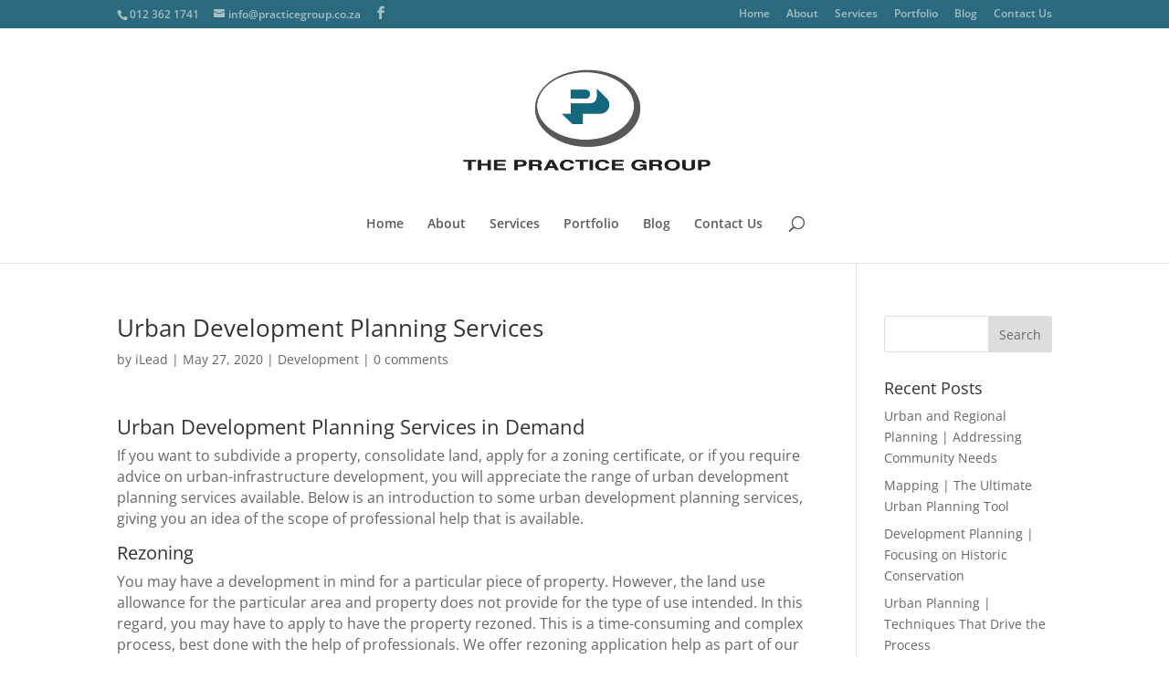

--- FILE ---
content_type: text/css
request_url: https://practicegroup.co.za/wp-content/plugins/at-logocarousel/includes/at.logocarousel.css?ver=6.0.11
body_size: 1237
content:
@charset "utf-8";

.at_logo_carousel {
	list-style:none;
	margin:0px;
	padding:1px 1px;
	position:relative;
	overflow:hidden;
}
.at_logo_carousel > ul {
	padding:1px 1px;
	overflow:auto;
	margin:0px;
}
.at_logo_carousel > ul > li img {
	opacity:1;
	-webkit-transition: opacity 300ms ease;
	-moz-transition: opacity 300ms ease;
	-ms-transition: opacity 300ms ease;
	-o-transition: opacity 300ms ease;
	transition: opacity 300ms ease;
	position:relative;
	max-width:100%;
	border:none;
	box-shadow:none;
	-webkit-box-shadow:none
}
.at_logo_carousel > ul > li:hover img {
	opacity:1!important;
}

/* VERTICAL */
.at_logo_carousel.at_vertical {
	padding:0px 0px;
}
.at_logo_carousel.at_vertical > ul {
	padding:1px 1px;
	height:auto;
	overflow:visible;
	display: inline-block;
	float: left;
	margin-top:0px;
	margin-bottom:0px;
}
.at_logo_carousel.at_vertical > ul > li {
	display: block;
	margin: 0px 1px;
	text-align: center;
	float: none;
	padding: 1px 0px;
}

/* HORIZONTAL */
.at_logo_carousel.at_horizontal > ul > li {
	display:inline-block;
	position:relative;
	margin:0px 0px;
	float:left;
}
.at_logo_carousel.at_horizontal > ul > li a {
	text-decoration:none;
}

/* CALL TO ACTION */
.at_logo_carousel_calltoaction_container {
	position:absolute;
	display:table;
	width:100%;
	height:100%;
	text-align:center;
	z-index:3000;
}
.at_logo_carousel_calltoaction {
	display:table-cell;
	vertical-align:middle;
	text-align:center;
}
.at_logo_carousel_calltoaction_block {
	font-family:'Open Sans', Arial, Helvetica, sans-serif;
	background:#fff;
	color:#333;
	margin:auto auto;
	-webkit-border-radius: 7px;
	-moz-border-radius: 7px;
	border-radius: 7px;
	width:70%;
	max-width:700px;
	padding:20px 30px 30px;
	z-index:5000;
	font-size:16px;
	line-height:1.4em;
	opacity:0.8; 
	-webkit-transition: opacity 300ms ease;
	-moz-transition: opacity 300ms ease;
	-ms-transition: opacity 300ms ease;
	-o-transition: opacity 300ms ease;
	transition: opacity 300ms ease;
}
.at_logo_carousel_calltoaction_block:hover { opacity:1; }
.at_logo_carousel_calltoaction_block h2.button_right {
	text-align:left;
	width:70%;
	display:inline-block;
	float:left;
}
.at_logo_carousel_calltoaction_block h2.button_left {
	text-align:right;
	width:70%;
	display:inline-block;
	float:right;
}
.at_logo_carousel_calltoaction_block p { margin-bottom:20px; font-size:14px; }
.at_logo_carousel_calltoaction_block p.button_right {
	text-align:left;
	width:70%;
	display:inline-block;
	float:left;
}
.at_logo_carousel_calltoaction_block p.button_left {
	text-align:right;
	width:70%;
	display:inline-block;
	float:right;
}
.at_logo_carousel_calltoaction_block a { text-decoration:none; }
a.at_logo_carousel_button {
    color: #6e6e6e;
    font: bold 12px 'Open Sans', Helvetica, Arial, sans-serif;
    text-decoration: none;
    padding: 7px 12px;
    position: relative;
    display: inline-block;
    text-shadow: 0 1px 0 #fff;
    -webkit-transition: border-color .218s;
    -moz-transition: border .218s;
    -o-transition: border-color .218s;
    transition: border-color .218s;
    background: #f3f3f3;
    background: -webkit-gradient(linear,0% 40%,0% 70%,from(#F5F5F5),to(#F1F1F1));
    background: -moz-linear-gradient(linear,0% 40%,0% 70%,from(#F5F5F5),to(#F1F1F1));
    border: solid 1px #dcdcdc;
    border-radius: 2px;
    -webkit-border-radius: 2px;
    -moz-border-radius: 2px;
}
a.at_logo_carousel_button:hover {
    color: #333;
    border-color: #999;
    -moz-box-shadow: 0 2px 0 rgba(0, 0, 0, 0.2); 
	-webkit-box-shadow:0 2px 5px rgba(0, 0, 0, 0.2);
    box-shadow: 0 1px 2px rgba(0, 0, 0, 0.15);
}
a.at_logo_carousel_button:active {
    color: #000;
    border-color: #444;
}
a.at_logo_carousel_button.button_right {
	float:right;
	margin-right:30px;
}
a.at_logo_carousel_button.button_left {
	float:left;
	margin-left:30px;
}
.at_logo_carousel_dismiss_button_container {
	display:block;
	margin-top:10px;
	clear:both;
}
a.at_logo_carousel_dismiss_button {
	font-size:12px;
}
a.at_logo_carousel_dismiss_button:hover { text-decoration:underline; }

/* DARK THEME */
.dark .at_logo_carousel_calltoaction_block {
	font-family:'Open Sans', Arial, Helvetica, sans-serif;
	background:#2e2e2e;
	color:#fff;
	margin:auto auto;
	-webkit-border-radius: 7px;
	-moz-border-radius: 7px;
	border-radius: 7px;
	width:70%;
	max-width:700px;
	padding:20px 30px 30px;
	z-index:5000;
	font-size:16px;
	line-height:1.4em;
	opacity:0.8; 
	-webkit-transition: opacity 300ms ease;
	-moz-transition: opacity 300ms ease;
	-ms-transition: opacity 300ms ease;
	-o-transition: opacity 300ms ease;
	transition: opacity 300ms ease;
}
.dark .at_logo_carousel_calltoaction_block:hover { opacity:1; }
.dark a.at_logo_carousel_button, .red a.at_logo_carousel_button {
	color: #fff!important;
	text-decoration: none;
	margin-right: 10px;
	-moz-border-radius: 5px;
	-webkit-border-radius: 5px;
	border-radius: 5px;
	-webkit-box-shadow: 0 1px 0px rgba(255,255,255,0.1) inset, 0 0px 1px rgba(0,0,0,0.7);
	-moz-box-shadow: 0 1px 0px rgba(255,255,255,0.1) inset, 0 0px 1px rgba(0,0,0,0.7);
	box-shadow: 0 1px 0px rgba(255,255,255,0.1) inset, 0 0px 1px rgba(0,0,0,0.7);
	/* background: rgba(0,0,0,0.1); */
	background:#1c1c1c;
	border: 1px solid #141414;
	padding: 10px 25px;
	text-shadow: none;
}
.dark a.at_logo_carousel_button:active, .red a.at_logo_carousel_button:active, 
.dark a.at_logo_carousel_button:focus, .red a.at_logo_carousel_button:focus { box-shadow: 0 0 0 transparent inset; }
.dark .at_logo_carousel_calltoaction_block h2 {
	color:#fff!important;
}
.dark .at_logo_carousel_calltoaction_block p {
	color: #fff!important;
}
.dark a.at_logo_carousel_dismiss_button {
	color:#fff;
}

